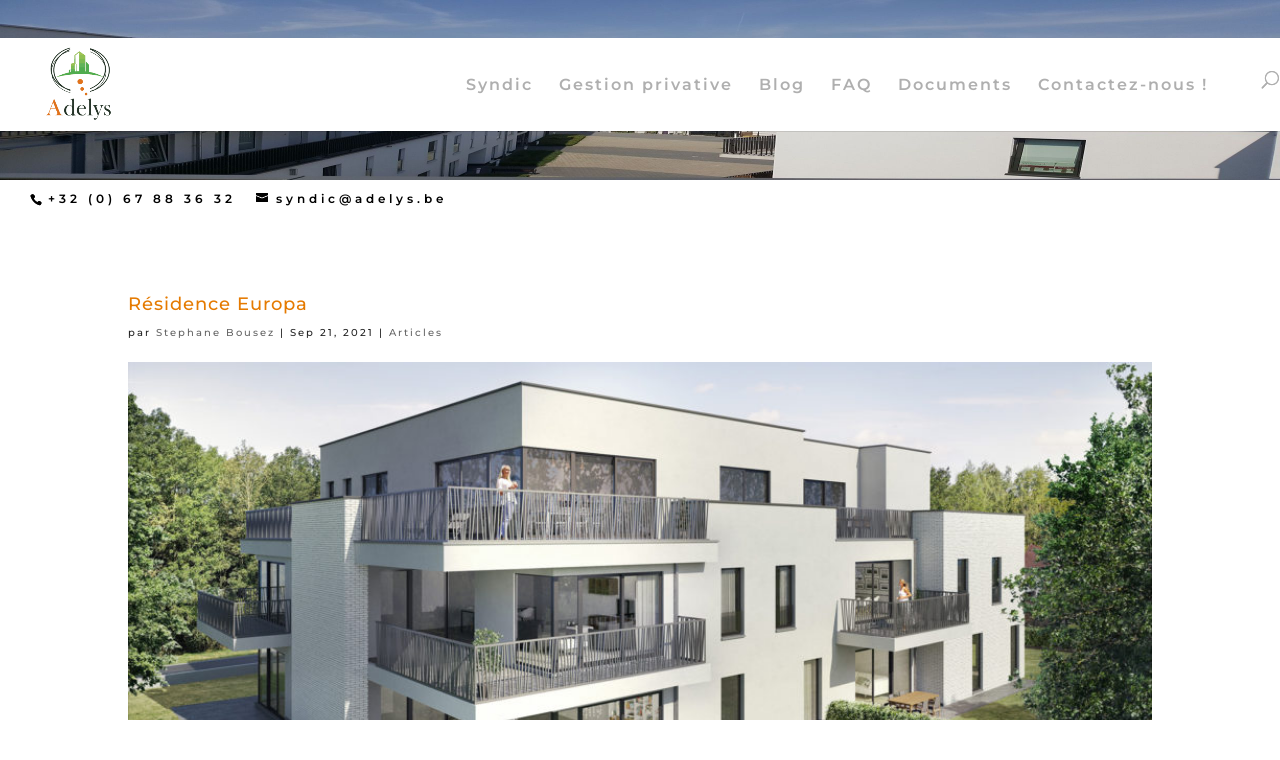

--- FILE ---
content_type: text/css
request_url: https://www.adelys.be/wp-content/uploads/wtfdivi/wp_head.css?ver=1733042666
body_size: 675
content:
@media only screen and (min-width:981px){.et_header_style_left #et_top_search{position:absolute !important;right:0}.et_header_style_left #et-top-navigation{padding-right:40px !important}.et_header_style_centered #et_top_search{position:absolute !important;right:-20px;top:10px}.et_header_style_centered #et-top-navigation{padding-right:0 !important}}@media only screen and ( min-width:981px){#main-header{min-height:43px !important}#main-header.et-fixed-header{min-height:30px !important}}#top-menu li li a:hover{background-color:#fff}@media only screen and ( min-width:981px){body:not(.et_transparent_nav.et_non_fixed_nav) #main-header{position:relative !important;top:0 !important}#main-header.et-fixed-header{position:fixed !important;margin-bottom:0;top:0 !important}body.admin-bar #main-header.et-fixed-header{top:32px !important}#page-container{overflow:hidden}#top-header{position:relative !important;top:0 !important}}@media only screen and ( min-width:981px){#wtfdivi004-page-start-img{margin-bottom:0;width:100%}div#page-container[style],.et_fixed_nav.et_show_nav div#page-container{padding-top:0 !important}html body{line-height:0}html body *{line-height:1.7em}}@media only screen and ( min-width:981px){.et_boxed_layout #wtfdivi004-page-start-img{width:90% !important;max-width:1200px;margin:auto;-moz-box-shadow:0 0 10px 0 rgba(0,0,0,0.2);-webkit-box-shadow:0 0 10px 0 rgba(0,0,0,0.2);box-shadow:0 0 10px 0 rgba(0,0,0,0.2);display:block}.et_boxed_layout #top-header,.et_boxed_layout #main-header{width:100% !important}}@media only screen and ( max-width:980px){#wtfdivi004-page-start-img{display:none !important}}body:not(.dbdb_divi_2_4_up) .et_boxed_layout #wtfdivi004-page-start-img{width:100% !important}.et-fb #page-container{overflow:visible}.et-pb-preview #wtfdivi004-page-start-img{display:none !important}#et-info-phone:hover{opacity:0.7;-moz-transition:all 0.4s ease-in-out;-webkit-transition:all 0.4s ease-in-out;transition:all 0.4s ease-in-out}body.et_hide_fixed_logo .et-fixed-header .centered-inline-logo-wrap{width:0 !important}#footer-info{width:100%;margin:0 auto;text-align:center !important}@media only screen and (min-width:980px){#footer-bottom .et-social-icons{margin-bottom:-28px}}.et-fb .et_pb_column>.et_pb_module:hover,.et-fb .et_pb_section>.et_pb_module:hover{outline:3px solid rgb(76,88,102)}